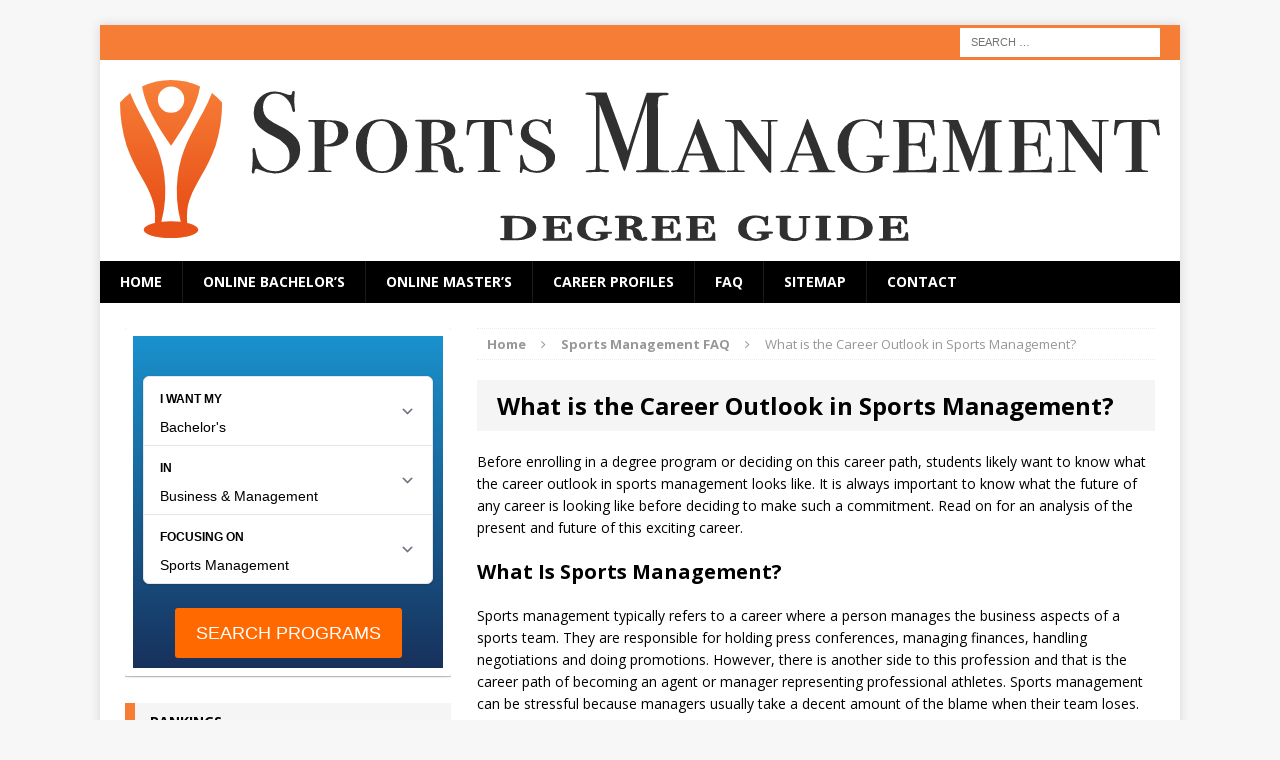

--- FILE ---
content_type: text/html; charset=UTF-8
request_url: https://www.sports-management-degrees.com/faq/what-is-the-career-outlook-in-sports-management/
body_size: 13534
content:
<!DOCTYPE html>
<html class="no-js mh-one-sb" lang="en-US">
<head>
<meta charset="UTF-8">
<meta name="viewport" content="width=device-width, initial-scale=1.0">
<link rel="profile" href="http://gmpg.org/xfn/11" />
<link rel="pingback" href="https://www.sports-management-degrees.com/xmlrpc.php" />
<meta name='robots' content='index, follow, max-image-preview:large, max-snippet:-1, max-video-preview:-1' />

	<!-- This site is optimized with the Yoast SEO plugin v23.8 - https://yoast.com/wordpress/plugins/seo/ -->
	<title>What is the Career Outlook in Sports Management?</title><link rel="preload" as="style" href="https://fonts.googleapis.com/css?family=Open%20Sans%3A300%2C400%2C400italic%2C600%2C700&#038;display=swap" /><link rel="stylesheet" href="https://fonts.googleapis.com/css?family=Open%20Sans%3A300%2C400%2C400italic%2C600%2C700&#038;display=swap" media="print" onload="this.media='all'" /><noscript><link rel="stylesheet" href="https://fonts.googleapis.com/css?family=Open%20Sans%3A300%2C400%2C400italic%2C600%2C700&#038;display=swap" /></noscript>
	<meta name="description" content="Before enrolling in a degree program or deciding on this career path, students likely want to know what the career outlook in sports management is." />
	<link rel="canonical" href="https://www.sports-management-degrees.com/faq/what-is-the-career-outlook-in-sports-management/" />
	<meta property="og:locale" content="en_US" />
	<meta property="og:type" content="article" />
	<meta property="og:title" content="What is the Career Outlook in Sports Management?" />
	<meta property="og:description" content="Before enrolling in a degree program or deciding on this career path, students likely want to know what the career outlook in sports management is." />
	<meta property="og:url" content="https://www.sports-management-degrees.com/faq/what-is-the-career-outlook-in-sports-management/" />
	<meta property="og:site_name" content="Sports Management Degree Guide" />
	<meta property="article:modified_time" content="2022-10-26T23:29:50+00:00" />
	<meta name="twitter:card" content="summary_large_image" />
	<meta name="twitter:label1" content="Est. reading time" />
	<meta name="twitter:data1" content="3 minutes" />
	<script type="application/ld+json" class="yoast-schema-graph">{"@context":"https://schema.org","@graph":[{"@type":"WebPage","@id":"https://www.sports-management-degrees.com/faq/what-is-the-career-outlook-in-sports-management/","url":"https://www.sports-management-degrees.com/faq/what-is-the-career-outlook-in-sports-management/","name":"What is the Career Outlook in Sports Management?","isPartOf":{"@id":"https://www.sports-management-degrees.com/#website"},"datePublished":"2018-12-20T20:42:37+00:00","dateModified":"2022-10-26T23:29:50+00:00","description":"Before enrolling in a degree program or deciding on this career path, students likely want to know what the career outlook in sports management is.","breadcrumb":{"@id":"https://www.sports-management-degrees.com/faq/what-is-the-career-outlook-in-sports-management/#breadcrumb"},"inLanguage":"en-US","potentialAction":[{"@type":"ReadAction","target":["https://www.sports-management-degrees.com/faq/what-is-the-career-outlook-in-sports-management/"]}]},{"@type":"BreadcrumbList","@id":"https://www.sports-management-degrees.com/faq/what-is-the-career-outlook-in-sports-management/#breadcrumb","itemListElement":[{"@type":"ListItem","position":1,"name":"Home","item":"https://www.sports-management-degrees.com/"},{"@type":"ListItem","position":2,"name":"Sports Management FAQ","item":"https://www.sports-management-degrees.com/faq/"},{"@type":"ListItem","position":3,"name":"What is the Career Outlook in Sports Management?"}]},{"@type":"WebSite","@id":"https://www.sports-management-degrees.com/#website","url":"https://www.sports-management-degrees.com/","name":"Sports Management Degree Guide","description":"Your Guide to Sports Management Degrees and Careers","potentialAction":[{"@type":"SearchAction","target":{"@type":"EntryPoint","urlTemplate":"https://www.sports-management-degrees.com/?s={search_term_string}"},"query-input":{"@type":"PropertyValueSpecification","valueRequired":true,"valueName":"search_term_string"}}],"inLanguage":"en-US"}]}</script>
	<!-- / Yoast SEO plugin. -->


<link rel='dns-prefetch' href='//fonts.googleapis.com' />
<link href='https://fonts.gstatic.com' crossorigin rel='preconnect' />
<link rel="alternate" type="application/rss+xml" title="Sports Management Degree Guide &raquo; Feed" href="https://www.sports-management-degrees.com/feed/" />
<link rel='stylesheet' id='pt-cv-public-style-css' href='https://www.sports-management-degrees.com/wp-content/plugins/content-views-query-and-display-post-page/public/assets/css/cv.css?ver=4.0.1' type='text/css' media='all' />
<link rel='stylesheet' id='pt-cv-public-pro-style-css' href='https://www.sports-management-degrees.com/wp-content/plugins/pt-content-views-pro/public/assets/css/cvpro.min.css?ver=6.3.0.1' type='text/css' media='all' />
<link rel='stylesheet' id='wp-block-library-css' href='https://www.sports-management-degrees.com/wp-includes/css/dist/block-library/style.min.css?ver=6.6.4' type='text/css' media='all' />
<style id='mobius-qdf-style-inline-css' type='text/css'>


</style>
<style id='mobius-el-style-inline-css' type='text/css'>


</style>
<style id='classic-theme-styles-inline-css' type='text/css'>
/*! This file is auto-generated */
.wp-block-button__link{color:#fff;background-color:#32373c;border-radius:9999px;box-shadow:none;text-decoration:none;padding:calc(.667em + 2px) calc(1.333em + 2px);font-size:1.125em}.wp-block-file__button{background:#32373c;color:#fff;text-decoration:none}
</style>
<style id='global-styles-inline-css' type='text/css'>
:root{--wp--preset--aspect-ratio--square: 1;--wp--preset--aspect-ratio--4-3: 4/3;--wp--preset--aspect-ratio--3-4: 3/4;--wp--preset--aspect-ratio--3-2: 3/2;--wp--preset--aspect-ratio--2-3: 2/3;--wp--preset--aspect-ratio--16-9: 16/9;--wp--preset--aspect-ratio--9-16: 9/16;--wp--preset--color--black: #000000;--wp--preset--color--cyan-bluish-gray: #abb8c3;--wp--preset--color--white: #ffffff;--wp--preset--color--pale-pink: #f78da7;--wp--preset--color--vivid-red: #cf2e2e;--wp--preset--color--luminous-vivid-orange: #ff6900;--wp--preset--color--luminous-vivid-amber: #fcb900;--wp--preset--color--light-green-cyan: #7bdcb5;--wp--preset--color--vivid-green-cyan: #00d084;--wp--preset--color--pale-cyan-blue: #8ed1fc;--wp--preset--color--vivid-cyan-blue: #0693e3;--wp--preset--color--vivid-purple: #9b51e0;--wp--preset--gradient--vivid-cyan-blue-to-vivid-purple: linear-gradient(135deg,rgba(6,147,227,1) 0%,rgb(155,81,224) 100%);--wp--preset--gradient--light-green-cyan-to-vivid-green-cyan: linear-gradient(135deg,rgb(122,220,180) 0%,rgb(0,208,130) 100%);--wp--preset--gradient--luminous-vivid-amber-to-luminous-vivid-orange: linear-gradient(135deg,rgba(252,185,0,1) 0%,rgba(255,105,0,1) 100%);--wp--preset--gradient--luminous-vivid-orange-to-vivid-red: linear-gradient(135deg,rgba(255,105,0,1) 0%,rgb(207,46,46) 100%);--wp--preset--gradient--very-light-gray-to-cyan-bluish-gray: linear-gradient(135deg,rgb(238,238,238) 0%,rgb(169,184,195) 100%);--wp--preset--gradient--cool-to-warm-spectrum: linear-gradient(135deg,rgb(74,234,220) 0%,rgb(151,120,209) 20%,rgb(207,42,186) 40%,rgb(238,44,130) 60%,rgb(251,105,98) 80%,rgb(254,248,76) 100%);--wp--preset--gradient--blush-light-purple: linear-gradient(135deg,rgb(255,206,236) 0%,rgb(152,150,240) 100%);--wp--preset--gradient--blush-bordeaux: linear-gradient(135deg,rgb(254,205,165) 0%,rgb(254,45,45) 50%,rgb(107,0,62) 100%);--wp--preset--gradient--luminous-dusk: linear-gradient(135deg,rgb(255,203,112) 0%,rgb(199,81,192) 50%,rgb(65,88,208) 100%);--wp--preset--gradient--pale-ocean: linear-gradient(135deg,rgb(255,245,203) 0%,rgb(182,227,212) 50%,rgb(51,167,181) 100%);--wp--preset--gradient--electric-grass: linear-gradient(135deg,rgb(202,248,128) 0%,rgb(113,206,126) 100%);--wp--preset--gradient--midnight: linear-gradient(135deg,rgb(2,3,129) 0%,rgb(40,116,252) 100%);--wp--preset--font-size--small: 13px;--wp--preset--font-size--medium: 20px;--wp--preset--font-size--large: 36px;--wp--preset--font-size--x-large: 42px;--wp--preset--spacing--20: 0.44rem;--wp--preset--spacing--30: 0.67rem;--wp--preset--spacing--40: 1rem;--wp--preset--spacing--50: 1.5rem;--wp--preset--spacing--60: 2.25rem;--wp--preset--spacing--70: 3.38rem;--wp--preset--spacing--80: 5.06rem;--wp--preset--shadow--natural: 6px 6px 9px rgba(0, 0, 0, 0.2);--wp--preset--shadow--deep: 12px 12px 50px rgba(0, 0, 0, 0.4);--wp--preset--shadow--sharp: 6px 6px 0px rgba(0, 0, 0, 0.2);--wp--preset--shadow--outlined: 6px 6px 0px -3px rgba(255, 255, 255, 1), 6px 6px rgba(0, 0, 0, 1);--wp--preset--shadow--crisp: 6px 6px 0px rgba(0, 0, 0, 1);}:where(.is-layout-flex){gap: 0.5em;}:where(.is-layout-grid){gap: 0.5em;}body .is-layout-flex{display: flex;}.is-layout-flex{flex-wrap: wrap;align-items: center;}.is-layout-flex > :is(*, div){margin: 0;}body .is-layout-grid{display: grid;}.is-layout-grid > :is(*, div){margin: 0;}:where(.wp-block-columns.is-layout-flex){gap: 2em;}:where(.wp-block-columns.is-layout-grid){gap: 2em;}:where(.wp-block-post-template.is-layout-flex){gap: 1.25em;}:where(.wp-block-post-template.is-layout-grid){gap: 1.25em;}.has-black-color{color: var(--wp--preset--color--black) !important;}.has-cyan-bluish-gray-color{color: var(--wp--preset--color--cyan-bluish-gray) !important;}.has-white-color{color: var(--wp--preset--color--white) !important;}.has-pale-pink-color{color: var(--wp--preset--color--pale-pink) !important;}.has-vivid-red-color{color: var(--wp--preset--color--vivid-red) !important;}.has-luminous-vivid-orange-color{color: var(--wp--preset--color--luminous-vivid-orange) !important;}.has-luminous-vivid-amber-color{color: var(--wp--preset--color--luminous-vivid-amber) !important;}.has-light-green-cyan-color{color: var(--wp--preset--color--light-green-cyan) !important;}.has-vivid-green-cyan-color{color: var(--wp--preset--color--vivid-green-cyan) !important;}.has-pale-cyan-blue-color{color: var(--wp--preset--color--pale-cyan-blue) !important;}.has-vivid-cyan-blue-color{color: var(--wp--preset--color--vivid-cyan-blue) !important;}.has-vivid-purple-color{color: var(--wp--preset--color--vivid-purple) !important;}.has-black-background-color{background-color: var(--wp--preset--color--black) !important;}.has-cyan-bluish-gray-background-color{background-color: var(--wp--preset--color--cyan-bluish-gray) !important;}.has-white-background-color{background-color: var(--wp--preset--color--white) !important;}.has-pale-pink-background-color{background-color: var(--wp--preset--color--pale-pink) !important;}.has-vivid-red-background-color{background-color: var(--wp--preset--color--vivid-red) !important;}.has-luminous-vivid-orange-background-color{background-color: var(--wp--preset--color--luminous-vivid-orange) !important;}.has-luminous-vivid-amber-background-color{background-color: var(--wp--preset--color--luminous-vivid-amber) !important;}.has-light-green-cyan-background-color{background-color: var(--wp--preset--color--light-green-cyan) !important;}.has-vivid-green-cyan-background-color{background-color: var(--wp--preset--color--vivid-green-cyan) !important;}.has-pale-cyan-blue-background-color{background-color: var(--wp--preset--color--pale-cyan-blue) !important;}.has-vivid-cyan-blue-background-color{background-color: var(--wp--preset--color--vivid-cyan-blue) !important;}.has-vivid-purple-background-color{background-color: var(--wp--preset--color--vivid-purple) !important;}.has-black-border-color{border-color: var(--wp--preset--color--black) !important;}.has-cyan-bluish-gray-border-color{border-color: var(--wp--preset--color--cyan-bluish-gray) !important;}.has-white-border-color{border-color: var(--wp--preset--color--white) !important;}.has-pale-pink-border-color{border-color: var(--wp--preset--color--pale-pink) !important;}.has-vivid-red-border-color{border-color: var(--wp--preset--color--vivid-red) !important;}.has-luminous-vivid-orange-border-color{border-color: var(--wp--preset--color--luminous-vivid-orange) !important;}.has-luminous-vivid-amber-border-color{border-color: var(--wp--preset--color--luminous-vivid-amber) !important;}.has-light-green-cyan-border-color{border-color: var(--wp--preset--color--light-green-cyan) !important;}.has-vivid-green-cyan-border-color{border-color: var(--wp--preset--color--vivid-green-cyan) !important;}.has-pale-cyan-blue-border-color{border-color: var(--wp--preset--color--pale-cyan-blue) !important;}.has-vivid-cyan-blue-border-color{border-color: var(--wp--preset--color--vivid-cyan-blue) !important;}.has-vivid-purple-border-color{border-color: var(--wp--preset--color--vivid-purple) !important;}.has-vivid-cyan-blue-to-vivid-purple-gradient-background{background: var(--wp--preset--gradient--vivid-cyan-blue-to-vivid-purple) !important;}.has-light-green-cyan-to-vivid-green-cyan-gradient-background{background: var(--wp--preset--gradient--light-green-cyan-to-vivid-green-cyan) !important;}.has-luminous-vivid-amber-to-luminous-vivid-orange-gradient-background{background: var(--wp--preset--gradient--luminous-vivid-amber-to-luminous-vivid-orange) !important;}.has-luminous-vivid-orange-to-vivid-red-gradient-background{background: var(--wp--preset--gradient--luminous-vivid-orange-to-vivid-red) !important;}.has-very-light-gray-to-cyan-bluish-gray-gradient-background{background: var(--wp--preset--gradient--very-light-gray-to-cyan-bluish-gray) !important;}.has-cool-to-warm-spectrum-gradient-background{background: var(--wp--preset--gradient--cool-to-warm-spectrum) !important;}.has-blush-light-purple-gradient-background{background: var(--wp--preset--gradient--blush-light-purple) !important;}.has-blush-bordeaux-gradient-background{background: var(--wp--preset--gradient--blush-bordeaux) !important;}.has-luminous-dusk-gradient-background{background: var(--wp--preset--gradient--luminous-dusk) !important;}.has-pale-ocean-gradient-background{background: var(--wp--preset--gradient--pale-ocean) !important;}.has-electric-grass-gradient-background{background: var(--wp--preset--gradient--electric-grass) !important;}.has-midnight-gradient-background{background: var(--wp--preset--gradient--midnight) !important;}.has-small-font-size{font-size: var(--wp--preset--font-size--small) !important;}.has-medium-font-size{font-size: var(--wp--preset--font-size--medium) !important;}.has-large-font-size{font-size: var(--wp--preset--font-size--large) !important;}.has-x-large-font-size{font-size: var(--wp--preset--font-size--x-large) !important;}
:where(.wp-block-post-template.is-layout-flex){gap: 1.25em;}:where(.wp-block-post-template.is-layout-grid){gap: 1.25em;}
:where(.wp-block-columns.is-layout-flex){gap: 2em;}:where(.wp-block-columns.is-layout-grid){gap: 2em;}
:root :where(.wp-block-pullquote){font-size: 1.5em;line-height: 1.6;}
</style>
<link rel='stylesheet' id='contact-form-7-css' href='https://www.sports-management-degrees.com/wp-content/plugins/contact-form-7/includes/css/styles.css?ver=5.7.7' type='text/css' media='all' />
<style id='mobius-style-inline-css' type='text/css'>
he-qdf[theme=none],
he-editorial-listings[theme=none] {
  --button-background-color:#ff6900;
  --button-background-color-hover:#fa832e;
}

</style>
<link rel='stylesheet' id='widgetopts-styles-css' href='https://www.sports-management-degrees.com/wp-content/plugins/widget-options/assets/css/widget-options.css?ver=4.0.7' type='text/css' media='all' />
<link rel='stylesheet' id='parent-style-css' href='https://www.sports-management-degrees.com/wp-content/themes/mh-magazine/style.css?ver=6.6.4' type='text/css' media='all' />
<link rel='stylesheet' id='mh-magazine-css' href='https://www.sports-management-degrees.com/wp-content/themes/Sports-Management-Degree-Guide/style.css?ver=3.3.1' type='text/css' media='all' />
<link rel='stylesheet' id='mh-font-awesome-css' href='https://www.sports-management-degrees.com/wp-content/themes/mh-magazine/includes/font-awesome.min.css' type='text/css' media='all' />

<script type="text/javascript" src="https://www.sports-management-degrees.com/wp-includes/js/jquery/jquery.min.js?ver=3.7.1" id="jquery-core-js"></script>
<script type="text/javascript" src="https://www.sports-management-degrees.com/wp-includes/js/jquery/jquery-migrate.min.js?ver=3.4.1" id="jquery-migrate-js"></script>
<script type="text/javascript" src="https://www.sports-management-degrees.com/wp-content/themes/mh-magazine/js/scripts.js?ver=6.6.4" id="mh-scripts-js"></script>
<link rel="https://api.w.org/" href="https://www.sports-management-degrees.com/wp-json/" /><link rel="alternate" title="JSON" type="application/json" href="https://www.sports-management-degrees.com/wp-json/wp/v2/pages/14496" /><link rel="EditURI" type="application/rsd+xml" title="RSD" href="https://www.sports-management-degrees.com/xmlrpc.php?rsd" />
<meta name="generator" content="WordPress 6.6.4" />
<link rel='shortlink' href='https://www.sports-management-degrees.com/?p=14496' />
<link rel="alternate" title="oEmbed (JSON)" type="application/json+oembed" href="https://www.sports-management-degrees.com/wp-json/oembed/1.0/embed?url=https%3A%2F%2Fwww.sports-management-degrees.com%2Ffaq%2Fwhat-is-the-career-outlook-in-sports-management%2F" />
<link rel="alternate" title="oEmbed (XML)" type="text/xml+oembed" href="https://www.sports-management-degrees.com/wp-json/oembed/1.0/embed?url=https%3A%2F%2Fwww.sports-management-degrees.com%2Ffaq%2Fwhat-is-the-career-outlook-in-sports-management%2F&#038;format=xml" />
<style type="text/css">.mh-col-1-3 mh-custom-header {
    visibility: hidden;
    clear: both;
    display: none;
}

.wp-block-image figcaption {
    text-align: center;
}
#qdf {
  min-height: 350px;
}</style>
<style type="text/css">
.mh-header-nav li:hover, .mh-header-nav ul li:hover > ul, .mh-main-nav-wrap, .mh-main-nav, .mh-main-nav ul li:hover > ul, .mh-extra-nav li:hover, .mh-extra-nav ul li:hover > ul, .mh-footer-nav li:hover, .mh-footer-nav ul li:hover > ul, .mh-social-nav li a:hover, .entry-tags li, .mh-slider-caption, .mh-widget-col-1 .mh-slider-caption, .mh-widget-col-1 .mh-posts-lineup-caption, .mh-carousel-layout1, .mh-spotlight-widget, .mh-social-widget li a, .mh-author-bio-widget, .mh-footer-widget .mh-tab-comment-excerpt, .mh-nip-item:hover .mh-nip-overlay, .mh-widget .tagcloud a, .mh-footer-widget .tagcloud a, .mh-footer, .mh-copyright-wrap, input[type=submit]:hover, #respond #cancel-comment-reply-link:hover, #infinite-handle span:hover { background: #000000; }
.mh-extra-nav-bg { background: rgba(0, 0, 0, 0.2); }
.mh-slider-caption, .mh-posts-stacked-title, .mh-posts-lineup-caption { background: #000000; background: rgba(0, 0, 0, 0.8); }
@media screen and (max-width: 900px) { #mh-mobile .mh-slider-caption, #mh-mobile .mh-posts-lineup-caption { background: rgba(0, 0, 0, 1); } }
.slicknav_menu, .slicknav_nav ul, #mh-mobile .mh-footer-widget .mh-posts-stacked-overlay { border-color: #000000; }
.mh-copyright, .mh-copyright a { color: #fff; }
.mh-widget-layout4 .mh-widget-title { background: #f67d36; background: rgba(246, 125, 54, 0.6); }
.mh-preheader, .mh-wide-layout .mh-subheader, .mh-ticker-title, .mh-main-nav li:hover, .mh-footer-nav, .slicknav_menu, .slicknav_btn, .slicknav_nav .slicknav_item:hover, .slicknav_nav a:hover, .mh-back-to-top, .mh-subheading, .entry-tags .fa, .entry-tags li:hover, .mh-widget-layout2 .mh-widget-title, .mh-widget-layout4 .mh-widget-title-inner, .mh-widget-layout4 .mh-footer-widget-title, #mh-mobile .flex-control-paging li a.flex-active, .mh-image-caption, .mh-carousel-layout1 .mh-carousel-caption, .mh-tab-button.active, .mh-tab-button.active:hover, .mh-footer-widget .mh-tab-button.active, .mh-social-widget li:hover a, .mh-footer-widget .mh-social-widget li a, .mh-footer-widget .mh-author-bio-widget, .tagcloud a:hover, .mh-widget .tagcloud a:hover, .mh-footer-widget .tagcloud a:hover, .mh-posts-stacked-meta, .page-numbers:hover, .mh-loop-pagination .current, .mh-comments-pagination .current, .pagelink, a:hover .pagelink, input[type=submit], #respond #cancel-comment-reply-link, #infinite-handle span { background: #f67d36; }
blockquote, .mh-category-desc, .mh-widget-layout1 .mh-widget-title, .mh-widget-layout3 .mh-widget-title, #mh-mobile .mh-slider-caption, .mh-carousel-layout1, .mh-spotlight-widget, .mh-author-bio-widget, .mh-author-bio-title, .mh-author-bio-image-frame, .mh-video-widget, .mh-tab-buttons, .bypostauthor .mh-comment-meta, textarea:hover, input[type=text]:hover, input[type=email]:hover, input[type=tel]:hover, input[type=url]:hover { border-color: #f67d36; }
.mh-dropcap, .mh-carousel-layout1 .flex-direction-nav a, .mh-carousel-layout2 .mh-carousel-caption, .mh-posts-digest-small-category, .mh-posts-lineup-more { color: #f67d36; }
.entry-content a, .mh-comment-content a { color: #f67d36; }
a:hover, .entry-content a:hover, .mh-author-box a:hover, .mh-post-nav a:hover, .mh-comment-content a:hover, #respond a:hover, .mh-meta a:hover, .mh-breadcrumb a:hover, .mh-tabbed-widget a:hover { color: #ff6633; }
</style>
<!--[if lt IE 9]>
<script src="https://www.sports-management-degrees.com/wp-content/themes/mh-magazine/js/css3-mediaqueries.js"></script>
<![endif]-->
<link rel="icon" href="https://www.sports-management-degrees.com/wp-content/uploads/2016/08/cropped-smd512-32x32.png" sizes="32x32" />
<link rel="icon" href="https://www.sports-management-degrees.com/wp-content/uploads/2016/08/cropped-smd512-192x192.png" sizes="192x192" />
<link rel="apple-touch-icon" href="https://www.sports-management-degrees.com/wp-content/uploads/2016/08/cropped-smd512-180x180.png" />
<meta name="msapplication-TileImage" content="https://www.sports-management-degrees.com/wp-content/uploads/2016/08/cropped-smd512-270x270.png" />
</head>
<body id="mh-mobile" class="page-template-default page page-id-14496 page-child parent-pageid-80 mh-boxed-layout mh-left-sb mh-loop-layout1 mh-widget-layout3">
<div class="mh-container mh-container-outer">
<div class="mh-header-mobile-nav clearfix"></div>
	<div class="mh-preheader">
    	<div class="mh-container mh-container-inner mh-row clearfix">
							<div class="mh-header-bar-content mh-header-bar-top-left mh-col-2-3 clearfix">
									</div>
										<div class="mh-header-bar-content mh-header-bar-top-right mh-col-1-3 clearfix">
											<aside class="mh-header-search mh-header-search-top">
							<form role="search" method="get" class="search-form" action="https://www.sports-management-degrees.com/">
				<label>
					<span class="screen-reader-text">Search for:</span>
					<input type="search" class="search-field" placeholder="Search &hellip;" value="" name="s" />
				</label>
				<input type="submit" class="search-submit" value="Search" />
			</form>						</aside>
									</div>
					</div>
	</div>
<header class="mh-header">
	<div class="mh-container mh-container-inner mh-row clearfix">
		<div class="mh-col-1-1 mh-custom-header">
<a href="https://www.sports-management-degrees.com/" title="Sports Management Degree Guide" rel="home">
<div class="mh-site-logo" role="banner">
<img class="mh-header-image" src="https://www.sports-management-degrees.com/wp-content/uploads/2018/06/smdg-hz.svg" height="" width="" alt="Sports Management Degree Guide" />
</div>
</a>
</div>
	</div>
	<div class="mh-main-nav-wrap">
		<nav class="mh-main-nav mh-container mh-container-inner clearfix">
			<div class="menu-top-main-container"><ul id="menu-top-main" class="menu"><li id="menu-item-2485" class="menu-item menu-item-type-custom menu-item-object-custom menu-item-2485"><a href="/">Home</a></li>
<li id="menu-item-13243" class="menu-item menu-item-type-custom menu-item-object-custom menu-item-13243"><a href="https://www.sports-management-degrees.com/best-online/">Online Bachelor&#8217;s</a></li>
<li id="menu-item-13244" class="menu-item menu-item-type-custom menu-item-object-custom menu-item-13244"><a href="https://www.sports-management-degrees.com/affordable-online-masters/">Online Master&#8217;s</a></li>
<li id="menu-item-2484" class="menu-item menu-item-type-post_type menu-item-object-page menu-item-2484"><a href="https://www.sports-management-degrees.com/job-profiles/">Career Profiles</a></li>
<li id="menu-item-16256" class="menu-item menu-item-type-post_type menu-item-object-page current-page-ancestor menu-item-16256"><a href="https://www.sports-management-degrees.com/faq/">FAQ</a></li>
<li id="menu-item-2487" class="menu-item menu-item-type-post_type menu-item-object-page menu-item-2487"><a href="https://www.sports-management-degrees.com/sitemap/">Sitemap</a></li>
<li id="menu-item-2489" class="menu-item menu-item-type-post_type menu-item-object-page menu-item-2489"><a href="https://www.sports-management-degrees.com/contact-us/">Contact</a></li>
</ul></div>		</nav>
	</div>
	</header>
<div class="mh-wrapper clearfix">
	<div class="mh-main clearfix">
    	<div id="main-content" class="mh-content"><nav class="mh-breadcrumb"><span itemscope itemtype="http://data-vocabulary.org/Breadcrumb"><a href="https://www.sports-management-degrees.com" itemprop="url"><span itemprop="title">Home</span></a></span><span class="mh-breadcrumb-delimiter"><i class="fa fa-angle-right"></i></span><span itemscope itemtype="http://data-vocabulary.org/Breadcrumb"><a href="https://www.sports-management-degrees.com/faq/" itemprop="url"><span itemprop="title">Sports Management FAQ</span></a></span><span class="mh-breadcrumb-delimiter"><i class="fa fa-angle-right"></i></span>What is the Career Outlook in Sports Management?</nav>
<article id="page-14496" class="post-14496 page type-page status-publish hentry">
	<header class="entry-header">
		<h1 class="entry-title page-title">
			What is the Career Outlook in Sports Management?		</h1>
	</header>
		<div class="entry-content clearfix">
		<p>Before enrolling in a degree program or deciding on this career path, students likely want to know what the career outlook in sports management looks like. It is always important to know what the future of any career is looking like before deciding to make such a commitment. Read on for an analysis of the present and future of this exciting career.</p>
<h3>What Is Sports Management?</h3>
<p>Sports management typically refers to a career where a person manages the business aspects of a sports team. They are responsible for holding press conferences, managing finances, handling negotiations and doing promotions. However, there is another side to this profession and that is the career path of becoming an agent or manager representing professional athletes. Sports management can be stressful because managers usually take a decent amount of the blame when their team loses. Too many team losses can also result in managers being fired. This turnaround, however, can create more job openings for job seekers and the profession can be quite rewarding for anyone with a strong passion for sports.</p>
<p>Related Resource: <a href="https://www.sports-management-degrees.com/salary">Sports Management Salary</a></p>
<h3>Necessary Education</h3>
<p>Formal education is not typically required to enter this profession. However, it can present additional job opportunities. Students can obtain a specialized sports management degree but they can also pursue a more generalized degree in business, marketing, law or a similar subject. Both options will prepare students well for a career in sports management. For advancement, a Master&#8217;s in Business Administration (commonly known as an MBA) is usually needed. A college degree or strong previous involvement in the sport will certainly increase the potential for a student to have a long and lasting career in sports management. Perhaps there are no better sports managers than people who have been heavily involved in the sport before going into management. Typically this means former players, although anyone who has worked in various aspects of a sport, such as handling equipment or selling tickets, has previous experience.</p>
<h3>Salary</h3>
<p>A key component of sports management career outlook is salary expectations. Salaries for this profession vary widely. Managers of highly successful players can earn massive salaries on commission and because other prospective players will want to be represented by them as well. Managers in charge of large, major league franchises also make significant amounts of money. However, salaries of managers working for the minor leagues or amateur sports can expect much lower salaries. The <a href="https://www.bls.gov" target="_blank" rel="noopener">Bureau of Labor Statistics</a> puts the median annual salary at $64,940, with the highest earners making over $200,000.</p>
<p>Related Resource: <span data-sheets-value="{&quot;1&quot;:2,&quot;2&quot;:&quot;Top 30 Bachelor's in Sport Management Degree Programs&quot;}" data-sheets-userformat="{&quot;2&quot;:1049089,&quot;3&quot;:{&quot;1&quot;:0},&quot;12&quot;:0,&quot;23&quot;:1}" data-sheets-formula="=HYPERLINK(&quot;https://www.sports-management-degrees.com/best-bachelors/&quot;,&quot;Top 30 Bachelor's in Sport Management Degree Programs&quot;)"><a class="in-cell-link" href="https://www.sports-management-degrees.com/best-bachelors/" rel="noopener">Top 30 Bachelor&#8217;s in Sport Management Degree Programs</a></span></p>
<h3>Overall Outlook</h3>
<p>The overall outlook for this profession is that it will remain steady. Sports management is not likely to see huge growth because there are only so many positions available. However, new teams are created every now and again, especially as new sports become popular and open up franchises. Even major league sports will occasionally expand and form a new team in a particular city. The career outlook in sports management is also not expected to shrink. Americans&#8217; appetite for sports has not diminished significantly and there is still considerable money to be made in professional sports.</p>
<p>The career outlook in sports management is fairly good for the foreseeable future. Sports management careers are not likely to see drastic change one way or the other. This makes it a nice, steady career option for students with a passion for sports to consider.</p>
<p>Related Resource:</p>
<ul class="children">
<li><a href="https://www.sports-management-degrees.com/job-profiles/sports-agent/">Job Profile: Sports Agent</a></li>
</ul>
	</div>
	</article>        </div>
			<aside class="mh-widget-col-1 mh-sidebar"><div id="block-2" class="extendedwopts-hide extendedwopts-mobile widget mh-widget widget_block"><div id="qdf">			<div class="mobius-container mobius-container-qdf">
				<he-qdf class="mobius-block mobius-block-qdf" degree='bachelors' category='business-and-management' subject='sports-management' theme='none' layout='vertical' >
					<div class="mobius-title"></div>
				</he-qdf>
			</div></div></div><div id="nav_menu-8" class="widget mh-widget widget_nav_menu"><h4 class="mh-widget-title"><span class="mh-widget-title-inner">Rankings</span></h4><div class="menu-rankings-container"><ul id="menu-rankings" class="menu"><li id="menu-item-15840" class="menu-item menu-item-type-post_type menu-item-object-page menu-item-15840"><a href="https://www.sports-management-degrees.com/online-masters-physical-education/">Online Masters Physical Education</a></li>
<li id="menu-item-13696" class="menu-item menu-item-type-post_type menu-item-object-page menu-item-13696"><a href="https://www.sports-management-degrees.com/best-bachelors/">Best Bachelor&#8217;s in Sports Management</a></li>
<li id="menu-item-13242" class="menu-item menu-item-type-custom menu-item-object-custom menu-item-13242"><a href="https://www.sports-management-degrees.com/best-online/">Online Bachelor&#8217;s in Sports Management</a></li>
<li id="menu-item-13240" class="menu-item menu-item-type-post_type menu-item-object-page menu-item-13240"><a href="https://www.sports-management-degrees.com/affordable-online-masters/">Affordable Online Master&#8217;s in Sports Management</a></li>
<li id="menu-item-643" class="menu-item menu-item-type-post_type menu-item-object-page menu-item-643"><a href="https://www.sports-management-degrees.com/best-masters/">Best Master&#8217;s in Sports Management</a></li>
</ul></div></div><div id="nav_menu-13" class="widget mh-widget widget_nav_menu"><h4 class="mh-widget-title"><span class="mh-widget-title-inner">Careers</span></h4><div class="menu-careers-container"><ul id="menu-careers" class="menu"><li id="menu-item-13251" class="menu-item menu-item-type-custom menu-item-object-custom menu-item-13251"><a href="https://www.sports-management-degrees.com/job-profiles/">Career Profiles</a></li>
<li id="menu-item-13252" class="menu-item menu-item-type-custom menu-item-object-custom menu-item-13252"><a href="https://www.sports-management-degrees.com/sports-management-career-guide/">Launching Your Sports Management Career: A Complete Guide</a></li>
<li id="menu-item-13253" class="menu-item menu-item-type-custom menu-item-object-custom menu-item-13253"><a href="https://www.sports-management-degrees.com/business-careers/">The Complete Guide to Careers in Sports Management (Mini course)</a></li>
</ul></div></div><div id="nav_menu-12" class="widget mh-widget widget_nav_menu"><h4 class="mh-widget-title"><span class="mh-widget-title-inner">Influentials</span></h4><div class="menu-influentials-container"><ul id="menu-influentials" class="menu"><li id="menu-item-15216" class="menu-item menu-item-type-post_type menu-item-object-page menu-item-15216"><a href="https://www.sports-management-degrees.com/gift-ideas-baseball-fans/">30 Great Gifts for Baseball Lovers</a></li>
<li id="menu-item-15117" class="menu-item menu-item-type-post_type menu-item-object-page menu-item-15117"><a href="https://www.sports-management-degrees.com/most-exciting-sporting-event-every-state/">The Most Exciting Sporting Event in Every State</a></li>
<li id="menu-item-13245" class="menu-item menu-item-type-custom menu-item-object-custom menu-item-13245"><a href="https://www.sports-management-degrees.com/influential-extreme-sports-athletes/">15 Most Influential Extreme Sports Athletes</a></li>
<li id="menu-item-13246" class="menu-item menu-item-type-custom menu-item-object-custom menu-item-13246"><a href="https://www.sports-management-degrees.com/20-most-influential-people-in-college-sports/">20 Most Influential People in College Sports</a></li>
<li id="menu-item-13247" class="menu-item menu-item-type-custom menu-item-object-custom menu-item-13247"><a href="https://www.sports-management-degrees.com/30-most-influential-women-in-college-sports/">30 Most Influential Women in College Sports</a></li>
<li id="menu-item-13248" class="menu-item menu-item-type-custom menu-item-object-custom menu-item-13248"><a href="https://www.sports-management-degrees.com/10-first-african-american-players-in-major-league-baseball/">10 First African American Players in Major League Baseball</a></li>
<li id="menu-item-13249" class="menu-item menu-item-type-custom menu-item-object-custom menu-item-13249"><a href="https://www.sports-management-degrees.com/10-of-the-oldest-players-in-nfl-history/">10 of the Oldest Players in NFL History</a></li>
<li id="menu-item-13250" class="menu-item menu-item-type-custom menu-item-object-custom menu-item-13250"><a href="https://www.sports-management-degrees.com/50-great-sports-biographies/">50 Great Sports Biographies</a></li>
</ul></div></div><div id="nav_menu-9" class="widget mh-widget widget_nav_menu"><h4 class="mh-widget-title"><span class="mh-widget-title-inner">Infographics</span></h4><div class="menu-infographics-container"><ul id="menu-infographics" class="menu"><li id="menu-item-1186" class="menu-item menu-item-type-post_type menu-item-object-page menu-item-1186"><a href="https://www.sports-management-degrees.com/sports-management-blunders/">Biggest Sports Management Blunders in History</a></li>
<li id="menu-item-324" class="menu-item menu-item-type-post_type menu-item-object-page menu-item-324"><a href="https://www.sports-management-degrees.com/baseball-gms/">Play Ball! The Best, Brightest and Worst Baseball Executives of All Time</a></li>
<li id="menu-item-315" class="menu-item menu-item-type-post_type menu-item-object-page menu-item-315"><a href="https://www.sports-management-degrees.com/olympics/">What&#8217;s That Olympic Sport Called Again?</a></li>
<li id="menu-item-301" class="menu-item menu-item-type-post_type menu-item-object-page menu-item-301"><a href="https://www.sports-management-degrees.com/it-pays-to-play/">It Pays to Play</a></li>
<li id="menu-item-149" class="menu-item menu-item-type-custom menu-item-object-custom menu-item-149"><a href="https://www.sports-management-degrees.com/fox-espn/">Fox FS1 Vs. ESPN: Clash of the Titans</a></li>
<li id="menu-item-111" class="menu-item menu-item-type-custom menu-item-object-custom menu-item-111"><a href="https://www.sports-management-degrees.com/baseball/">Predicting Baseball: Demystifying Bayes&#8217; Theorem</a></li>
<li id="menu-item-46" class="menu-item menu-item-type-custom menu-item-object-custom menu-item-46"><a href="https://www.sports-management-degrees.com/stadium/">The Economy of Food at Sporting Events</a></li>
</ul></div></div>	</aside>    </div>
    </div>
<footer class="mh-footer">
	<div class="mh-container mh-container-inner mh-footer-widgets mh-row clearfix">
					<div class="mh-col-1-4 mh-widget-col-1 mh-footer-area mh-footer-1">
				<div id="mh_magazine_facebook_page-2" class="widget mh-footer-widget mh_magazine_facebook_page"><h6 class="mh-widget-title mh-footer-widget-title"><span class="mh-widget-title-inner mh-footer-widget-title-inner">Follow on Facebook</span></h6><div class="mh-magazine-facebook-page-widget">
<div class="fb-page" data-href="https://www.facebook.com/SportsMgmtDegreeGuide" data-width="300" data-height="500" data-hide-cover="0" data-show-facepile="1" data-show-posts="0"></div>
</div>
</div>			</div>
											<div class="mh-col-1-4 mh-widget-col-1 mh-footer-area mh-footer-4">
				<div id="nav_menu-11" class="widget mh-footer-widget widget_nav_menu"><h6 class="mh-widget-title mh-footer-widget-title"><span class="mh-widget-title-inner mh-footer-widget-title-inner">About</span></h6><div class="menu-about-container"><ul id="menu-about" class="menu"><li id="menu-item-654" class="menu-item menu-item-type-post_type menu-item-object-page menu-item-654"><a href="https://www.sports-management-degrees.com/about/">About Sports Management Degree Guide</a></li>
<li id="menu-item-279" class="menu-item menu-item-type-post_type menu-item-object-page menu-item-279"><a href="https://www.sports-management-degrees.com/contact-us/">Contact</a></li>
<li id="menu-item-282" class="menu-item menu-item-type-post_type menu-item-object-page menu-item-282"><a href="https://www.sports-management-degrees.com/sitemap/">Sitemap</a></li>
</ul></div></div>			</div>
			</div>
</footer>
<div class="mh-copyright-wrap">
	<div class="mh-container mh-container-inner clearfix">
		<p class="mh-copyright">Copyright &copy; 2026 | Sports Management Degrees</p>
	</div>
</div>
<a href="#" class="mh-back-to-top"><i class="fa fa-chevron-up"></i></a>
</div><!-- .mh-container-outer -->
<script src="//pmetrics.performancing.com/js" type="text/javascript"></script>
<script type="text/javascript">try{ clicky.init(20349); }catch(e){}</script>
<noscript><p><img alt="Performancing Metrics" width="1" height="1" src="//pmetrics.performancing.com/20349ns.gif" /></p></noscript>
<script src="//rum-static.pingdom.net/pa-5b2bb41aef13ce001600003f.js" async></script>			<div id="fb-root"></div>
			<script>
				(function(d, s, id){
					var js, fjs = d.getElementsByTagName(s)[0];
					if (d.getElementById(id)) return;
					js = d.createElement(s); js.id = id;
					js.src = "//connect.facebook.net/en_US/sdk.js#xfbml=1&version=v2.6";
					fjs.parentNode.insertBefore(js, fjs);
				}(document, 'script', 'facebook-jssdk'));
			</script> <script type="text/javascript" src="https://www.sports-management-degrees.com/wp-content/plugins/contact-form-7/includes/swv/js/index.js?ver=5.7.7" id="swv-js"></script>
<script type="text/javascript" id="contact-form-7-js-extra">
/* <![CDATA[ */
var wpcf7 = {"api":{"root":"https:\/\/www.sports-management-degrees.com\/wp-json\/","namespace":"contact-form-7\/v1"},"cached":"1"};
/* ]]> */
</script>
<script type="text/javascript" src="https://www.sports-management-degrees.com/wp-content/plugins/contact-form-7/includes/js/index.js?ver=5.7.7" id="contact-form-7-js"></script>
<script type="text/javascript" id="pt-cv-content-views-script-js-extra">
/* <![CDATA[ */
var PT_CV_PUBLIC = {"_prefix":"pt-cv-","page_to_show":"5","_nonce":"3fd404e894","is_admin":"","is_mobile":"","ajaxurl":"https:\/\/www.sports-management-degrees.com\/wp-admin\/admin-ajax.php","lang":"","loading_image_src":"data:image\/gif;base64,R0lGODlhDwAPALMPAMrKygwMDJOTkz09PZWVla+vr3p6euTk5M7OzuXl5TMzMwAAAJmZmWZmZszMzP\/\/\/yH\/[base64]\/wyVlamTi3nSdgwFNdhEJgTJoNyoB9ISYoQmdjiZPcj7EYCAeCF1gEDo4Dz2eIAAAh+QQFCgAPACwCAAAADQANAAAEM\/DJBxiYeLKdX3IJZT1FU0iIg2RNKx3OkZVnZ98ToRD4MyiDnkAh6BkNC0MvsAj0kMpHBAAh+QQFCgAPACwGAAAACQAPAAAEMDC59KpFDll73HkAA2wVY5KgiK5b0RRoI6MuzG6EQqCDMlSGheEhUAgqgUUAFRySIgAh+QQFCgAPACwCAAIADQANAAAEM\/DJKZNLND\/[base64]","is_mobile_tablet":"","sf_no_post_found":"No posts found.","lf__separator":","};
var PT_CV_PAGINATION = {"first":"\u00ab","prev":"\u2039","next":"\u203a","last":"\u00bb","goto_first":"Go to first page","goto_prev":"Go to previous page","goto_next":"Go to next page","goto_last":"Go to last page","current_page":"Current page is","goto_page":"Go to page"};
/* ]]> */
</script>
<script type="text/javascript" src="https://www.sports-management-degrees.com/wp-content/plugins/content-views-query-and-display-post-page/public/assets/js/cv.js?ver=4.0.1" id="pt-cv-content-views-script-js"></script>
<script type="text/javascript" src="https://www.sports-management-degrees.com/wp-content/plugins/pt-content-views-pro/public/assets/js/cvpro.min.js?ver=6.3.0.1" id="pt-cv-public-pro-script-js"></script>
<script type="text/javascript" id="rocket-browser-checker-js-after">
/* <![CDATA[ */
"use strict";var _createClass=function(){function defineProperties(target,props){for(var i=0;i<props.length;i++){var descriptor=props[i];descriptor.enumerable=descriptor.enumerable||!1,descriptor.configurable=!0,"value"in descriptor&&(descriptor.writable=!0),Object.defineProperty(target,descriptor.key,descriptor)}}return function(Constructor,protoProps,staticProps){return protoProps&&defineProperties(Constructor.prototype,protoProps),staticProps&&defineProperties(Constructor,staticProps),Constructor}}();function _classCallCheck(instance,Constructor){if(!(instance instanceof Constructor))throw new TypeError("Cannot call a class as a function")}var RocketBrowserCompatibilityChecker=function(){function RocketBrowserCompatibilityChecker(options){_classCallCheck(this,RocketBrowserCompatibilityChecker),this.passiveSupported=!1,this._checkPassiveOption(this),this.options=!!this.passiveSupported&&options}return _createClass(RocketBrowserCompatibilityChecker,[{key:"_checkPassiveOption",value:function(self){try{var options={get passive(){return!(self.passiveSupported=!0)}};window.addEventListener("test",null,options),window.removeEventListener("test",null,options)}catch(err){self.passiveSupported=!1}}},{key:"initRequestIdleCallback",value:function(){!1 in window&&(window.requestIdleCallback=function(cb){var start=Date.now();return setTimeout(function(){cb({didTimeout:!1,timeRemaining:function(){return Math.max(0,50-(Date.now()-start))}})},1)}),!1 in window&&(window.cancelIdleCallback=function(id){return clearTimeout(id)})}},{key:"isDataSaverModeOn",value:function(){return"connection"in navigator&&!0===navigator.connection.saveData}},{key:"supportsLinkPrefetch",value:function(){var elem=document.createElement("link");return elem.relList&&elem.relList.supports&&elem.relList.supports("prefetch")&&window.IntersectionObserver&&"isIntersecting"in IntersectionObserverEntry.prototype}},{key:"isSlowConnection",value:function(){return"connection"in navigator&&"effectiveType"in navigator.connection&&("2g"===navigator.connection.effectiveType||"slow-2g"===navigator.connection.effectiveType)}}]),RocketBrowserCompatibilityChecker}();
/* ]]> */
</script>
<script type="text/javascript" id="rocket-preload-links-js-extra">
/* <![CDATA[ */
var RocketPreloadLinksConfig = {"excludeUris":"\/(?:.+\/)?feed(?:\/(?:.+\/?)?)?$|\/(?:.+\/)?embed\/|\/(index.php\/)?(.*)wp-json(\/.*|$)|\/refer\/|\/go\/|\/recommend\/|\/recommends\/","usesTrailingSlash":"1","imageExt":"jpg|jpeg|gif|png|tiff|bmp|webp|avif|pdf|doc|docx|xls|xlsx|php","fileExt":"jpg|jpeg|gif|png|tiff|bmp|webp|avif|pdf|doc|docx|xls|xlsx|php|html|htm","siteUrl":"https:\/\/www.sports-management-degrees.com","onHoverDelay":"100","rateThrottle":"3"};
/* ]]> */
</script>
<script type="text/javascript" id="rocket-preload-links-js-after">
/* <![CDATA[ */
(function() {
"use strict";var r="function"==typeof Symbol&&"symbol"==typeof Symbol.iterator?function(e){return typeof e}:function(e){return e&&"function"==typeof Symbol&&e.constructor===Symbol&&e!==Symbol.prototype?"symbol":typeof e},e=function(){function i(e,t){for(var n=0;n<t.length;n++){var i=t[n];i.enumerable=i.enumerable||!1,i.configurable=!0,"value"in i&&(i.writable=!0),Object.defineProperty(e,i.key,i)}}return function(e,t,n){return t&&i(e.prototype,t),n&&i(e,n),e}}();function i(e,t){if(!(e instanceof t))throw new TypeError("Cannot call a class as a function")}var t=function(){function n(e,t){i(this,n),this.browser=e,this.config=t,this.options=this.browser.options,this.prefetched=new Set,this.eventTime=null,this.threshold=1111,this.numOnHover=0}return e(n,[{key:"init",value:function(){!this.browser.supportsLinkPrefetch()||this.browser.isDataSaverModeOn()||this.browser.isSlowConnection()||(this.regex={excludeUris:RegExp(this.config.excludeUris,"i"),images:RegExp(".("+this.config.imageExt+")$","i"),fileExt:RegExp(".("+this.config.fileExt+")$","i")},this._initListeners(this))}},{key:"_initListeners",value:function(e){-1<this.config.onHoverDelay&&document.addEventListener("mouseover",e.listener.bind(e),e.listenerOptions),document.addEventListener("mousedown",e.listener.bind(e),e.listenerOptions),document.addEventListener("touchstart",e.listener.bind(e),e.listenerOptions)}},{key:"listener",value:function(e){var t=e.target.closest("a"),n=this._prepareUrl(t);if(null!==n)switch(e.type){case"mousedown":case"touchstart":this._addPrefetchLink(n);break;case"mouseover":this._earlyPrefetch(t,n,"mouseout")}}},{key:"_earlyPrefetch",value:function(t,e,n){var i=this,r=setTimeout(function(){if(r=null,0===i.numOnHover)setTimeout(function(){return i.numOnHover=0},1e3);else if(i.numOnHover>i.config.rateThrottle)return;i.numOnHover++,i._addPrefetchLink(e)},this.config.onHoverDelay);t.addEventListener(n,function e(){t.removeEventListener(n,e,{passive:!0}),null!==r&&(clearTimeout(r),r=null)},{passive:!0})}},{key:"_addPrefetchLink",value:function(i){return this.prefetched.add(i.href),new Promise(function(e,t){var n=document.createElement("link");n.rel="prefetch",n.href=i.href,n.onload=e,n.onerror=t,document.head.appendChild(n)}).catch(function(){})}},{key:"_prepareUrl",value:function(e){if(null===e||"object"!==(void 0===e?"undefined":r(e))||!1 in e||-1===["http:","https:"].indexOf(e.protocol))return null;var t=e.href.substring(0,this.config.siteUrl.length),n=this._getPathname(e.href,t),i={original:e.href,protocol:e.protocol,origin:t,pathname:n,href:t+n};return this._isLinkOk(i)?i:null}},{key:"_getPathname",value:function(e,t){var n=t?e.substring(this.config.siteUrl.length):e;return n.startsWith("/")||(n="/"+n),this._shouldAddTrailingSlash(n)?n+"/":n}},{key:"_shouldAddTrailingSlash",value:function(e){return this.config.usesTrailingSlash&&!e.endsWith("/")&&!this.regex.fileExt.test(e)}},{key:"_isLinkOk",value:function(e){return null!==e&&"object"===(void 0===e?"undefined":r(e))&&(!this.prefetched.has(e.href)&&e.origin===this.config.siteUrl&&-1===e.href.indexOf("?")&&-1===e.href.indexOf("#")&&!this.regex.excludeUris.test(e.href)&&!this.regex.images.test(e.href))}}],[{key:"run",value:function(){"undefined"!=typeof RocketPreloadLinksConfig&&new n(new RocketBrowserCompatibilityChecker({capture:!0,passive:!0}),RocketPreloadLinksConfig).init()}}]),n}();t.run();
}());
/* ]]> */
</script>
<script type="text/javascript" id="q2w3_fixed_widget-js-extra">
/* <![CDATA[ */
var q2w3_sidebar_options = [{"use_sticky_position":false,"margin_top":0,"margin_bottom":0,"stop_elements_selectors":"","screen_max_width":0,"screen_max_height":0,"widgets":[]}];
/* ]]> */
</script>
<script type="text/javascript" src="https://www.sports-management-degrees.com/wp-content/plugins/q2w3-fixed-widget/js/frontend.min.js?ver=6.2.3" id="q2w3_fixed_widget-js"></script>
<script type="text/javascript" src="https://www.sports-management-degrees.com/wp-content/plugins/bj-lazy-load/js/bj-lazy-load.min.js?ver=2" id="BJLL-js"></script>
<script>
	!function (w, d, c = 0) {
		
		waitFor("he-qdf", null, callback, 100, 10000);
		waitFor("he-editorial-listings", null, callback, 100, 10000);

		function callback(selector, el) {
			if (c++) return
						waitFor(selector, 'shadowRoot', function () {
				loadStyle(1)
			});
						setTimeout(function () {
					!function (u, c, l, z) {
						u._UCL  = l;
						z       = c.createElement('script');
						z.async = 0;
						z.src   = 'https://sonic-ui.highereducation.com/latest/ucl.adapter.js';
						c.head.appendChild(z);
					}(window, document, {'identity': 'f20ba302-58e8-4d37-8f7c-9296f5671344'});
				}, 50);
		}

				function waitFor(selector, prop, callback, everyMs = 100, timeoutMs = 10000, finds = 1, start = Date.now()) {
			(function loopS() {
				let el = typeof selector === 'string' ? document.querySelector(selector) : selector;
				if (el && (!prop || el[prop])) {
					callback(selector, el, prop)
					if (--finds === 0) return
				}
				setTimeout(function (i) {
										if (timeoutMs && Date.now() - start > timeoutMs) return;
					loopS();
				}, everyMs, selector);
			})();
		}
	}(window, document)

	function loadStyle(v, el, i, shadow) {
		appendCSS(document.querySelector('head'), v)
				el = document.querySelectorAll('he-qdf:not(.mobius-not), he-editorial-listings')
		for (i = 0; i < el.length; ++i) {
			shadow = el[i].shadowRoot
			if (shadow) appendCSS(shadow, v, "-shadow")
		}
	}

	function appendCSS(el, v, postfix = '') {
		let link = el.querySelector('#mobius-style')
		if (link) link.remove()
		if (v == null) return

		link       = document.createElement('link');
		link.id    = "mobius-style";
		link.rel   = 'stylesheet';
		link.type  = 'text/css';
		link.href  = "https://www.sports-management-degrees.com/wp-content/plugins/mobius-plugin-main/templates/style" + v + postfix + ".css";
		link.media = 'all';

		el.appendChild(link)
	}

</script>
</body>
</html>
<!-- This website is like a Rocket, isn't it? Performance optimized by WP Rocket. Learn more: https://wp-rocket.me - Debug: cached@1768449932 -->